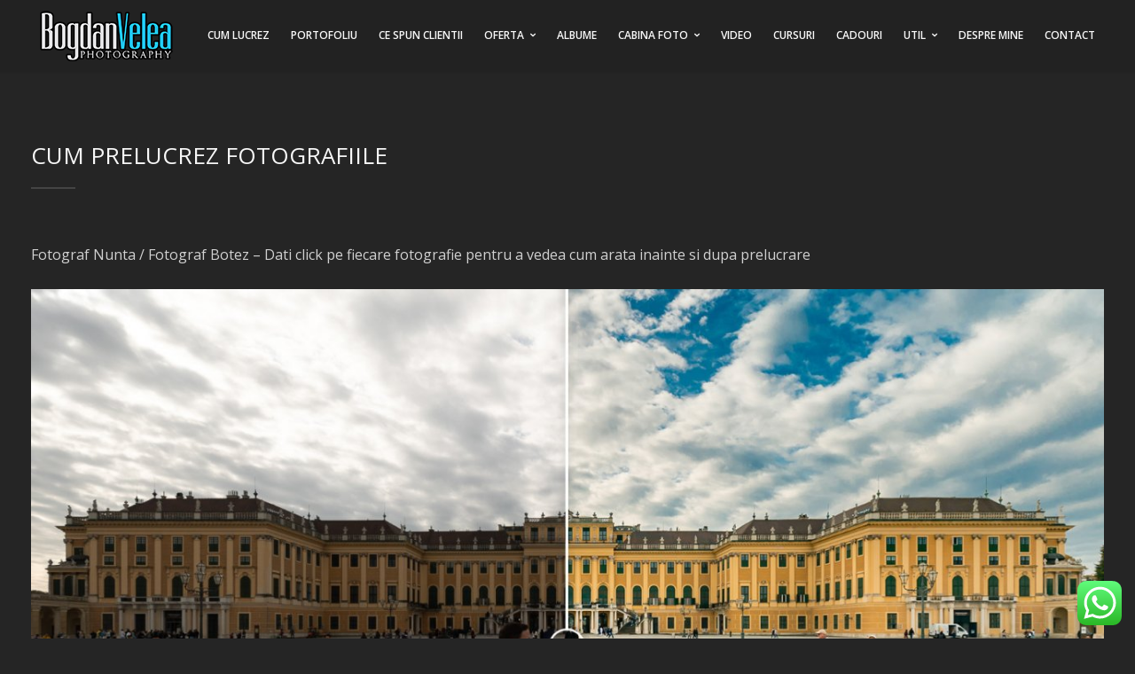

--- FILE ---
content_type: text/html; charset=UTF-8
request_url: https://bogdanvelea.ro/cum-prelucrez-fotografiile/
body_size: 14210
content:
<!DOCTYPE html>
<html dir="ltr" lang="en-US" prefix="og: https://ogp.me/ns#">

<!-- start head -->
<head>

	<!-- start meta -->	
	<meta charset="UTF-8">
	
	<!-- start meta -->	
			<meta name="viewport" content="width=device-width, initial-scale=1.0, maximum-scale=1.0, user-scalable=0" />
		
	<!-- start pingbacks -->
		
	<title>Cum prelucrez fotografiile | Fotograf nunta / botez</title>

		<!-- All in One SEO 4.9.3 - aioseo.com -->
	<meta name="description" content="Ca fotograf de nunta sau botez pun mare accent pe calitate. Aici poti vedea cum arata fotografiile inainte si dupa prelucrare" />
	<meta name="robots" content="max-image-preview:large" />
	<meta name="google-site-verification" content="google-site-verification=IzAQrixlmzqbHqrAKe2rcLnfOj7a_NjPZInQICjCw0Q" />
	<link rel="canonical" href="https://bogdanvelea.ro/cum-prelucrez-fotografiile/" />
	<meta name="generator" content="All in One SEO (AIOSEO) 4.9.3" />
		<meta property="og:locale" content="en_US" />
		<meta property="og:site_name" content="Bogdan Velea Photography | fotograf nunta / fotograf botez / fotograf majorat" />
		<meta property="og:type" content="article" />
		<meta property="og:title" content="Cum prelucrez fotografiile | Fotograf nunta / botez" />
		<meta property="og:description" content="Ca fotograf de nunta sau botez pun mare accent pe calitate. Aici poti vedea cum arata fotografiile inainte si dupa prelucrare" />
		<meta property="og:url" content="https://bogdanvelea.ro/cum-prelucrez-fotografiile/" />
		<meta property="og:image" content="https://bogdanvelea.ro/wp-content/uploads/2023/04/logo-bogdan-velea-fotograf-nunta-botez.jpg" />
		<meta property="og:image:secure_url" content="https://bogdanvelea.ro/wp-content/uploads/2023/04/logo-bogdan-velea-fotograf-nunta-botez.jpg" />
		<meta property="og:image:width" content="800" />
		<meta property="og:image:height" content="800" />
		<meta property="article:published_time" content="2023-09-08T02:17:14+00:00" />
		<meta property="article:modified_time" content="2023-11-24T04:57:45+00:00" />
		<meta property="article:publisher" content="https://www.facebook.com/bogdanveleaphotography" />
		<script type="application/ld+json" class="aioseo-schema">
			{"@context":"https:\/\/schema.org","@graph":[{"@type":"BreadcrumbList","@id":"https:\/\/bogdanvelea.ro\/cum-prelucrez-fotografiile\/#breadcrumblist","itemListElement":[{"@type":"ListItem","@id":"https:\/\/bogdanvelea.ro#listItem","position":1,"name":"Home","item":"https:\/\/bogdanvelea.ro","nextItem":{"@type":"ListItem","@id":"https:\/\/bogdanvelea.ro\/cum-prelucrez-fotografiile\/#listItem","name":"Cum prelucrez fotografiile"}},{"@type":"ListItem","@id":"https:\/\/bogdanvelea.ro\/cum-prelucrez-fotografiile\/#listItem","position":2,"name":"Cum prelucrez fotografiile","previousItem":{"@type":"ListItem","@id":"https:\/\/bogdanvelea.ro#listItem","name":"Home"}}]},{"@type":"Organization","@id":"https:\/\/bogdanvelea.ro\/#organization","name":"Fotograf Nunta Bucuresti - Bogdan Velea - Fotograf Botez","description":"fotograf nunta \/ fotograf botez \/ fotograf majorat","url":"https:\/\/bogdanvelea.ro\/","logo":{"@type":"ImageObject","url":"https:\/\/bogdanvelea.ro\/wp-content\/uploads\/2023\/04\/logo-bogdan-velea-fotograf-nunta-botez.jpg","@id":"https:\/\/bogdanvelea.ro\/cum-prelucrez-fotografiile\/#organizationLogo","width":800,"height":800},"image":{"@id":"https:\/\/bogdanvelea.ro\/cum-prelucrez-fotografiile\/#organizationLogo"},"sameAs":["https:\/\/www.facebook.com\/bogdanveleaphotography","https:\/\/twitter.com\/bogdanvelea","https:\/\/www.instagram.com\/bogdanvelea\/","https:\/\/www.tiktok.com\/@bogdanvelea.ro","https:\/\/www.youtube.com\/bogdanvelea","https:\/\/www.linkedin.com\/in\/bogdanvelea"]},{"@type":"WebPage","@id":"https:\/\/bogdanvelea.ro\/cum-prelucrez-fotografiile\/#webpage","url":"https:\/\/bogdanvelea.ro\/cum-prelucrez-fotografiile\/","name":"Cum prelucrez fotografiile | Fotograf nunta \/ botez","description":"Ca fotograf de nunta sau botez pun mare accent pe calitate. Aici poti vedea cum arata fotografiile inainte si dupa prelucrare","inLanguage":"en-US","isPartOf":{"@id":"https:\/\/bogdanvelea.ro\/#website"},"breadcrumb":{"@id":"https:\/\/bogdanvelea.ro\/cum-prelucrez-fotografiile\/#breadcrumblist"},"datePublished":"2023-09-08T02:17:14+00:00","dateModified":"2023-11-24T04:57:45+00:00"},{"@type":"WebSite","@id":"https:\/\/bogdanvelea.ro\/#website","url":"https:\/\/bogdanvelea.ro\/","name":"Fotograf Nunta Bucuresti - Bogdan Velea - Fotograf Botez","alternateName":"Bogdan Velea Photography","description":"fotograf nunta \/ fotograf botez \/ fotograf majorat","inLanguage":"en-US","publisher":{"@id":"https:\/\/bogdanvelea.ro\/#organization"}}]}
		</script>
		<!-- All in One SEO -->

<link rel='dns-prefetch' href='//fonts.googleapis.com' />
<link rel="alternate" type="application/rss+xml" title="Bogdan Velea Photography &raquo; Feed" href="https://bogdanvelea.ro/feed/" />
<link rel="alternate" title="oEmbed (JSON)" type="application/json+oembed" href="https://bogdanvelea.ro/wp-json/oembed/1.0/embed?url=https%3A%2F%2Fbogdanvelea.ro%2Fcum-prelucrez-fotografiile%2F" />
<link rel="alternate" title="oEmbed (XML)" type="text/xml+oembed" href="https://bogdanvelea.ro/wp-json/oembed/1.0/embed?url=https%3A%2F%2Fbogdanvelea.ro%2Fcum-prelucrez-fotografiile%2F&#038;format=xml" />
<style type="text/css">
.archive #nav-above,
					.archive #nav-below,
					.search #nav-above,
					.search #nav-below,
					.blog #nav-below, 
					.blog #nav-above, 
					.navigation.paging-navigation, 
					.navigation.pagination,
					.pagination.paging-pagination, 
					.pagination.pagination, 
					.pagination.loop-pagination, 
					.bicubic-nav-link, 
					#page-nav, 
					.camp-paging, 
					#reposter_nav-pages, 
					.unity-post-pagination, 
					.wordpost_content .nav_post_link { 
						display: none !important; 
					}
					.single-gallery .pagination.gllrpr_pagination {
						display: block !important; 
					}</style>
		
	<style id='wp-img-auto-sizes-contain-inline-css' type='text/css'>
img:is([sizes=auto i],[sizes^="auto," i]){contain-intrinsic-size:3000px 1500px}
/*# sourceURL=wp-img-auto-sizes-contain-inline-css */
</style>
<link rel='stylesheet' id='ht_ctc_main_css-css' href='https://bogdanvelea.ro/wp-content/plugins/click-to-chat-for-whatsapp/new/inc/assets/css/main.css?ver=4.35' type='text/css' media='all' />
<style id='wp-emoji-styles-inline-css' type='text/css'>

	img.wp-smiley, img.emoji {
		display: inline !important;
		border: none !important;
		box-shadow: none !important;
		height: 1em !important;
		width: 1em !important;
		margin: 0 0.07em !important;
		vertical-align: -0.1em !important;
		background: none !important;
		padding: 0 !important;
	}
/*# sourceURL=wp-emoji-styles-inline-css */
</style>
<style id='wp-block-library-inline-css' type='text/css'>
:root{--wp-block-synced-color:#7a00df;--wp-block-synced-color--rgb:122,0,223;--wp-bound-block-color:var(--wp-block-synced-color);--wp-editor-canvas-background:#ddd;--wp-admin-theme-color:#007cba;--wp-admin-theme-color--rgb:0,124,186;--wp-admin-theme-color-darker-10:#006ba1;--wp-admin-theme-color-darker-10--rgb:0,107,160.5;--wp-admin-theme-color-darker-20:#005a87;--wp-admin-theme-color-darker-20--rgb:0,90,135;--wp-admin-border-width-focus:2px}@media (min-resolution:192dpi){:root{--wp-admin-border-width-focus:1.5px}}.wp-element-button{cursor:pointer}:root .has-very-light-gray-background-color{background-color:#eee}:root .has-very-dark-gray-background-color{background-color:#313131}:root .has-very-light-gray-color{color:#eee}:root .has-very-dark-gray-color{color:#313131}:root .has-vivid-green-cyan-to-vivid-cyan-blue-gradient-background{background:linear-gradient(135deg,#00d084,#0693e3)}:root .has-purple-crush-gradient-background{background:linear-gradient(135deg,#34e2e4,#4721fb 50%,#ab1dfe)}:root .has-hazy-dawn-gradient-background{background:linear-gradient(135deg,#faaca8,#dad0ec)}:root .has-subdued-olive-gradient-background{background:linear-gradient(135deg,#fafae1,#67a671)}:root .has-atomic-cream-gradient-background{background:linear-gradient(135deg,#fdd79a,#004a59)}:root .has-nightshade-gradient-background{background:linear-gradient(135deg,#330968,#31cdcf)}:root .has-midnight-gradient-background{background:linear-gradient(135deg,#020381,#2874fc)}:root{--wp--preset--font-size--normal:16px;--wp--preset--font-size--huge:42px}.has-regular-font-size{font-size:1em}.has-larger-font-size{font-size:2.625em}.has-normal-font-size{font-size:var(--wp--preset--font-size--normal)}.has-huge-font-size{font-size:var(--wp--preset--font-size--huge)}.has-text-align-center{text-align:center}.has-text-align-left{text-align:left}.has-text-align-right{text-align:right}.has-fit-text{white-space:nowrap!important}#end-resizable-editor-section{display:none}.aligncenter{clear:both}.items-justified-left{justify-content:flex-start}.items-justified-center{justify-content:center}.items-justified-right{justify-content:flex-end}.items-justified-space-between{justify-content:space-between}.screen-reader-text{border:0;clip-path:inset(50%);height:1px;margin:-1px;overflow:hidden;padding:0;position:absolute;width:1px;word-wrap:normal!important}.screen-reader-text:focus{background-color:#ddd;clip-path:none;color:#444;display:block;font-size:1em;height:auto;left:5px;line-height:normal;padding:15px 23px 14px;text-decoration:none;top:5px;width:auto;z-index:100000}html :where(.has-border-color){border-style:solid}html :where([style*=border-top-color]){border-top-style:solid}html :where([style*=border-right-color]){border-right-style:solid}html :where([style*=border-bottom-color]){border-bottom-style:solid}html :where([style*=border-left-color]){border-left-style:solid}html :where([style*=border-width]){border-style:solid}html :where([style*=border-top-width]){border-top-style:solid}html :where([style*=border-right-width]){border-right-style:solid}html :where([style*=border-bottom-width]){border-bottom-style:solid}html :where([style*=border-left-width]){border-left-style:solid}html :where(img[class*=wp-image-]){height:auto;max-width:100%}:where(figure){margin:0 0 1em}html :where(.is-position-sticky){--wp-admin--admin-bar--position-offset:var(--wp-admin--admin-bar--height,0px)}@media screen and (max-width:600px){html :where(.is-position-sticky){--wp-admin--admin-bar--position-offset:0px}}

/*# sourceURL=wp-block-library-inline-css */
</style><style id='global-styles-inline-css' type='text/css'>
:root{--wp--preset--aspect-ratio--square: 1;--wp--preset--aspect-ratio--4-3: 4/3;--wp--preset--aspect-ratio--3-4: 3/4;--wp--preset--aspect-ratio--3-2: 3/2;--wp--preset--aspect-ratio--2-3: 2/3;--wp--preset--aspect-ratio--16-9: 16/9;--wp--preset--aspect-ratio--9-16: 9/16;--wp--preset--color--black: #000000;--wp--preset--color--cyan-bluish-gray: #abb8c3;--wp--preset--color--white: #ffffff;--wp--preset--color--pale-pink: #f78da7;--wp--preset--color--vivid-red: #cf2e2e;--wp--preset--color--luminous-vivid-orange: #ff6900;--wp--preset--color--luminous-vivid-amber: #fcb900;--wp--preset--color--light-green-cyan: #7bdcb5;--wp--preset--color--vivid-green-cyan: #00d084;--wp--preset--color--pale-cyan-blue: #8ed1fc;--wp--preset--color--vivid-cyan-blue: #0693e3;--wp--preset--color--vivid-purple: #9b51e0;--wp--preset--gradient--vivid-cyan-blue-to-vivid-purple: linear-gradient(135deg,rgb(6,147,227) 0%,rgb(155,81,224) 100%);--wp--preset--gradient--light-green-cyan-to-vivid-green-cyan: linear-gradient(135deg,rgb(122,220,180) 0%,rgb(0,208,130) 100%);--wp--preset--gradient--luminous-vivid-amber-to-luminous-vivid-orange: linear-gradient(135deg,rgb(252,185,0) 0%,rgb(255,105,0) 100%);--wp--preset--gradient--luminous-vivid-orange-to-vivid-red: linear-gradient(135deg,rgb(255,105,0) 0%,rgb(207,46,46) 100%);--wp--preset--gradient--very-light-gray-to-cyan-bluish-gray: linear-gradient(135deg,rgb(238,238,238) 0%,rgb(169,184,195) 100%);--wp--preset--gradient--cool-to-warm-spectrum: linear-gradient(135deg,rgb(74,234,220) 0%,rgb(151,120,209) 20%,rgb(207,42,186) 40%,rgb(238,44,130) 60%,rgb(251,105,98) 80%,rgb(254,248,76) 100%);--wp--preset--gradient--blush-light-purple: linear-gradient(135deg,rgb(255,206,236) 0%,rgb(152,150,240) 100%);--wp--preset--gradient--blush-bordeaux: linear-gradient(135deg,rgb(254,205,165) 0%,rgb(254,45,45) 50%,rgb(107,0,62) 100%);--wp--preset--gradient--luminous-dusk: linear-gradient(135deg,rgb(255,203,112) 0%,rgb(199,81,192) 50%,rgb(65,88,208) 100%);--wp--preset--gradient--pale-ocean: linear-gradient(135deg,rgb(255,245,203) 0%,rgb(182,227,212) 50%,rgb(51,167,181) 100%);--wp--preset--gradient--electric-grass: linear-gradient(135deg,rgb(202,248,128) 0%,rgb(113,206,126) 100%);--wp--preset--gradient--midnight: linear-gradient(135deg,rgb(2,3,129) 0%,rgb(40,116,252) 100%);--wp--preset--font-size--small: 13px;--wp--preset--font-size--medium: 20px;--wp--preset--font-size--large: 36px;--wp--preset--font-size--x-large: 42px;--wp--preset--spacing--20: 0.44rem;--wp--preset--spacing--30: 0.67rem;--wp--preset--spacing--40: 1rem;--wp--preset--spacing--50: 1.5rem;--wp--preset--spacing--60: 2.25rem;--wp--preset--spacing--70: 3.38rem;--wp--preset--spacing--80: 5.06rem;--wp--preset--shadow--natural: 6px 6px 9px rgba(0, 0, 0, 0.2);--wp--preset--shadow--deep: 12px 12px 50px rgba(0, 0, 0, 0.4);--wp--preset--shadow--sharp: 6px 6px 0px rgba(0, 0, 0, 0.2);--wp--preset--shadow--outlined: 6px 6px 0px -3px rgb(255, 255, 255), 6px 6px rgb(0, 0, 0);--wp--preset--shadow--crisp: 6px 6px 0px rgb(0, 0, 0);}:where(.is-layout-flex){gap: 0.5em;}:where(.is-layout-grid){gap: 0.5em;}body .is-layout-flex{display: flex;}.is-layout-flex{flex-wrap: wrap;align-items: center;}.is-layout-flex > :is(*, div){margin: 0;}body .is-layout-grid{display: grid;}.is-layout-grid > :is(*, div){margin: 0;}:where(.wp-block-columns.is-layout-flex){gap: 2em;}:where(.wp-block-columns.is-layout-grid){gap: 2em;}:where(.wp-block-post-template.is-layout-flex){gap: 1.25em;}:where(.wp-block-post-template.is-layout-grid){gap: 1.25em;}.has-black-color{color: var(--wp--preset--color--black) !important;}.has-cyan-bluish-gray-color{color: var(--wp--preset--color--cyan-bluish-gray) !important;}.has-white-color{color: var(--wp--preset--color--white) !important;}.has-pale-pink-color{color: var(--wp--preset--color--pale-pink) !important;}.has-vivid-red-color{color: var(--wp--preset--color--vivid-red) !important;}.has-luminous-vivid-orange-color{color: var(--wp--preset--color--luminous-vivid-orange) !important;}.has-luminous-vivid-amber-color{color: var(--wp--preset--color--luminous-vivid-amber) !important;}.has-light-green-cyan-color{color: var(--wp--preset--color--light-green-cyan) !important;}.has-vivid-green-cyan-color{color: var(--wp--preset--color--vivid-green-cyan) !important;}.has-pale-cyan-blue-color{color: var(--wp--preset--color--pale-cyan-blue) !important;}.has-vivid-cyan-blue-color{color: var(--wp--preset--color--vivid-cyan-blue) !important;}.has-vivid-purple-color{color: var(--wp--preset--color--vivid-purple) !important;}.has-black-background-color{background-color: var(--wp--preset--color--black) !important;}.has-cyan-bluish-gray-background-color{background-color: var(--wp--preset--color--cyan-bluish-gray) !important;}.has-white-background-color{background-color: var(--wp--preset--color--white) !important;}.has-pale-pink-background-color{background-color: var(--wp--preset--color--pale-pink) !important;}.has-vivid-red-background-color{background-color: var(--wp--preset--color--vivid-red) !important;}.has-luminous-vivid-orange-background-color{background-color: var(--wp--preset--color--luminous-vivid-orange) !important;}.has-luminous-vivid-amber-background-color{background-color: var(--wp--preset--color--luminous-vivid-amber) !important;}.has-light-green-cyan-background-color{background-color: var(--wp--preset--color--light-green-cyan) !important;}.has-vivid-green-cyan-background-color{background-color: var(--wp--preset--color--vivid-green-cyan) !important;}.has-pale-cyan-blue-background-color{background-color: var(--wp--preset--color--pale-cyan-blue) !important;}.has-vivid-cyan-blue-background-color{background-color: var(--wp--preset--color--vivid-cyan-blue) !important;}.has-vivid-purple-background-color{background-color: var(--wp--preset--color--vivid-purple) !important;}.has-black-border-color{border-color: var(--wp--preset--color--black) !important;}.has-cyan-bluish-gray-border-color{border-color: var(--wp--preset--color--cyan-bluish-gray) !important;}.has-white-border-color{border-color: var(--wp--preset--color--white) !important;}.has-pale-pink-border-color{border-color: var(--wp--preset--color--pale-pink) !important;}.has-vivid-red-border-color{border-color: var(--wp--preset--color--vivid-red) !important;}.has-luminous-vivid-orange-border-color{border-color: var(--wp--preset--color--luminous-vivid-orange) !important;}.has-luminous-vivid-amber-border-color{border-color: var(--wp--preset--color--luminous-vivid-amber) !important;}.has-light-green-cyan-border-color{border-color: var(--wp--preset--color--light-green-cyan) !important;}.has-vivid-green-cyan-border-color{border-color: var(--wp--preset--color--vivid-green-cyan) !important;}.has-pale-cyan-blue-border-color{border-color: var(--wp--preset--color--pale-cyan-blue) !important;}.has-vivid-cyan-blue-border-color{border-color: var(--wp--preset--color--vivid-cyan-blue) !important;}.has-vivid-purple-border-color{border-color: var(--wp--preset--color--vivid-purple) !important;}.has-vivid-cyan-blue-to-vivid-purple-gradient-background{background: var(--wp--preset--gradient--vivid-cyan-blue-to-vivid-purple) !important;}.has-light-green-cyan-to-vivid-green-cyan-gradient-background{background: var(--wp--preset--gradient--light-green-cyan-to-vivid-green-cyan) !important;}.has-luminous-vivid-amber-to-luminous-vivid-orange-gradient-background{background: var(--wp--preset--gradient--luminous-vivid-amber-to-luminous-vivid-orange) !important;}.has-luminous-vivid-orange-to-vivid-red-gradient-background{background: var(--wp--preset--gradient--luminous-vivid-orange-to-vivid-red) !important;}.has-very-light-gray-to-cyan-bluish-gray-gradient-background{background: var(--wp--preset--gradient--very-light-gray-to-cyan-bluish-gray) !important;}.has-cool-to-warm-spectrum-gradient-background{background: var(--wp--preset--gradient--cool-to-warm-spectrum) !important;}.has-blush-light-purple-gradient-background{background: var(--wp--preset--gradient--blush-light-purple) !important;}.has-blush-bordeaux-gradient-background{background: var(--wp--preset--gradient--blush-bordeaux) !important;}.has-luminous-dusk-gradient-background{background: var(--wp--preset--gradient--luminous-dusk) !important;}.has-pale-ocean-gradient-background{background: var(--wp--preset--gradient--pale-ocean) !important;}.has-electric-grass-gradient-background{background: var(--wp--preset--gradient--electric-grass) !important;}.has-midnight-gradient-background{background: var(--wp--preset--gradient--midnight) !important;}.has-small-font-size{font-size: var(--wp--preset--font-size--small) !important;}.has-medium-font-size{font-size: var(--wp--preset--font-size--medium) !important;}.has-large-font-size{font-size: var(--wp--preset--font-size--large) !important;}.has-x-large-font-size{font-size: var(--wp--preset--font-size--x-large) !important;}
/*# sourceURL=global-styles-inline-css */
</style>

<style id='classic-theme-styles-inline-css' type='text/css'>
/*! This file is auto-generated */
.wp-block-button__link{color:#fff;background-color:#32373c;border-radius:9999px;box-shadow:none;text-decoration:none;padding:calc(.667em + 2px) calc(1.333em + 2px);font-size:1.125em}.wp-block-file__button{background:#32373c;color:#fff;text-decoration:none}
/*# sourceURL=/wp-includes/css/classic-themes.min.css */
</style>
<link rel='stylesheet' id='kktfwp-gfonts-css' href='https://fonts.googleapis.com/css?family=Montserrat%3A100%2C200%2C300%2C400%2C500%2C600%2C700%7COpen+Sans%3A100%2C200%2C300%2C400%2C500%2C600%2C700&#038;ver=4.3.3#038;subset=latin%2Clatin-ext' type='text/css' media='all' />
<link rel='stylesheet' id='kktfwp-icons-css' href='https://bogdanvelea.ro/wp-content/themes/toppic/css/fontello.css?ver=4.3.3' type='text/css' media='all' />
<link rel='stylesheet' id='kktfwp-reset-css' href='https://bogdanvelea.ro/wp-content/themes/toppic/css/reset.css?ver=4.3.3' type='text/css' media='all' />
<link rel='stylesheet' id='kktfwp-default-css' href='https://bogdanvelea.ro/wp-content/themes/toppic/css/default.css?ver=4.3.3' type='text/css' media='all' />
<link rel='stylesheet' id='kktfwp-style-css' href='https://bogdanvelea.ro/wp-content/themes/toppic/style.css?ver=4.3.3' type='text/css' media='all' />
<style id='kktfwp-style-inline-css' type='text/css'>
.menu-wrapper, .main-nav .sub-menu, .kk_menu_classic .menu-wrapper, .kk_menu_classic .main-nav .sub-menu, .dark-skin.kk_menu_classic .menu-wrapper, .dark-skin.kk_menu_classic .main-nav .sub-menu, .kk_menu_default_hidden .menu-helper, .kk_menu_left_boxed .menu-wrapper, .kk_menu_left_boxed .main-nav .sub-menu, .kk_menu_left_boxed.kk-grid-active .menu-wrapper, .kk_menu_left_boxed.kk-grid-active .main-nav .sub-menu { background-color: ; }.blog-title a:hover, .blog-meta a:hover, .format-standard .blog-thumb a:hover, .format-image .blog-thumb a:hover, .flickr_badge_image a:hover, .portfolio-thumb a:hover, .widget-img a:hover, .sub-footer a:hover, a:hover, .page.dark-skin .inner-content a:hover, .current-menu-item, .blog-entry a:not(.wp-block-button__link):not(.wp-block-file__button):not(.post-page-numbers):not(.more-link),	.post-entry a:not(.wp-block-button__link):not(.wp-block-file__button):not(.post-page-numbers):not(.more-link), .home-teaser a, .social li a:hover, .kk-content-fullwidth .kk-parallax-wrapper .blog-meta a:hover { color:#1fbfed; }.main-nav .sub-menu li a:hover, .kk_menu_default .main-nav .current-menu-parent .current-menu-item  > a, .kk_menu_default .main-nav .menu-item-has-children .current-menu-parent > a, .kk_menu_default_hidden .main-nav .current-menu-parent .current-menu-item  > a, .kk_menu_default_hidden .main-nav .menu-item-has-children .current-menu-parent > a, .kk_menu_left_boxed .main-nav .current-menu-parent .current-menu-item  > a, .kk_menu_left_boxed .main-nav .menu-item-has-children .current-menu-parent > a, ul#thumb-list li:hover, ul#thumb-list li.current-thumb, .pagination .current, input[type="reset"]:hover, .blog-entry .moretag:hover, .bg-slider-ctrl span:hover, .woocommerce .container table.shop_table th, .woocommerce-page .container table.shop_table th, .post.sticky .sticky-post, .over-more, .over-more-title { color:#1fbfed; }.main-nav .sub-menu li a:hover, .kk_menu_default .main-nav .current-menu-parent .current-menu-item  > a, .kk_menu_default .main-nav .menu-item-has-children .current-menu-parent > a, .kk_menu_default_hidden .main-nav .current-menu-parent .current-menu-item  > a, .kk_menu_default_hidden .main-nav .menu-item-has-children .current-menu-parent > a, .kk_menu_left_boxed .main-nav .current-menu-parent .current-menu-item  > a, .kk_menu_left_boxed .main-nav .menu-item-has-children .current-menu-parent > a, ul#thumb-list li:hover, ul#thumb-list li.current-thumb, .pagination .current, input[type="reset"]:hover, .blog-entry .moretag:hover, .bg-slider-ctrl span:hover, .woocommerce .container table.shop_table th, .woocommerce-page .container table.shop_table th, .post.sticky .sticky-post, .single .post-tags a:hover, .tipsy-inner, .kk-loader, #filter-trigger, #filter ul, .over-more, .over-more-title { background-color:#1fbfed; }.woocommerce #content input.button:hover, .woocommerce #respond input#submit:hover, .woocommerce a.button:hover, .woocommerce button .button:hover, .woocommerce input.button:hover, .woocommerce-page #content input.button:hover, .woocommerce-page #respond input#submit:hover, .woocommerce-page a.button:hover, .woocommerce-page button.button:hover, .woocommerce-page input.button:hover, .woocommerce ul.products li.product a.added_to_cart:hover, .woocommerce-page ul.products li.product a.added_to_cart:hover, .woocommerce #respond input#submit.alt:hover, .woocommerce a.button.alt:hover, .woocommerce button.button.alt:hover, .woocommerce input.button.alt:hover, .pagination .current, .page-links .current, .pagination a:hover, .page-links a:hover, .blog-entry .more-link:hover, .single .post-tags a:hover, .moretag:hover, .main-nav ul li a:hover, .main-nav .current-menu-parent > a, blockquote, .wp-block-quote.is-large, .wp-block-quote.is-style-large, .linkto:hover .gallery-title, .linkto:hover .portfolio-title, input.submit:hover, input[type="submit"]:hover, .kk_vc .wpb_accordion .wpb_accordion_wrapper .wpb_accordion_header.ui-state-active a, .kk_vc .vc_tta.vc_general .vc_tta-panel.vc_active a, .more-link:hover, .kk-preloader:before { border-color:#1fbfed; }.kk-content-fullwidth.kk-parallax-title.kk-parallax-title-fullheight .kk-parallax-wrapper .is-loading.kk-down:after { border-top-color:#1fbfed; }
/*# sourceURL=kktfwp-style-inline-css */
</style>
<link rel='stylesheet' id='royalslider-css' href='https://bogdanvelea.ro/wp-content/themes/toppic/css/royalslider.css?ver=4.3.3' type='text/css' media='all' />
<link rel='stylesheet' id='royalslider-skin-css' href='https://bogdanvelea.ro/wp-content/themes/toppic/css/rs-default.css?ver=4.3.3' type='text/css' media='all' />
<link rel='stylesheet' id='kktfwp-lightbox-css' href='https://bogdanvelea.ro/wp-content/themes/toppic/css/lightbox.css?ver=4.3.3' type='text/css' media='all' />
<link rel='stylesheet' id='kktfwp-woocommerce-css' href='https://bogdanvelea.ro/wp-content/themes/toppic/css/woocommerce.css?ver=4.3.3' type='text/css' media='all' />
<link rel='stylesheet' id='kktfwp-responsive-css' href='https://bogdanvelea.ro/wp-content/themes/toppic/css/responsive.css?ver=4.3.3' type='text/css' media='all' />
<link rel='stylesheet' id='wp-paginate-css' href='https://bogdanvelea.ro/wp-content/plugins/wp-paginate/css/wp-paginate.css?ver=2.2.4' type='text/css' media='screen' />
<link rel='stylesheet' id='wpp-custom-style-css' href='https://bogdanvelea.ro/wp-content/uploads/wpp-custom-code/wpp-custom-code.css?ver=6.9' type='text/css' media='all' />
<script type="text/javascript" src="https://bogdanvelea.ro/wp-includes/js/jquery/jquery.min.js?ver=3.7.1" id="jquery-core-js"></script>
<script type="text/javascript" src="https://bogdanvelea.ro/wp-includes/js/jquery/jquery-migrate.min.js?ver=3.4.1" id="jquery-migrate-js"></script>
<link rel="https://api.w.org/" href="https://bogdanvelea.ro/wp-json/" /><link rel="alternate" title="JSON" type="application/json" href="https://bogdanvelea.ro/wp-json/wp/v2/pages/23888" /><link rel="EditURI" type="application/rsd+xml" title="RSD" href="https://bogdanvelea.ro/xmlrpc.php?rsd" />
<meta name="generator" content="WordPress 6.9" />
<link rel='shortlink' href='https://bogdanvelea.ro/?p=23888' />

		<!-- GA Google Analytics @ https://m0n.co/ga -->
		<script>
			(function(i,s,o,g,r,a,m){i['GoogleAnalyticsObject']=r;i[r]=i[r]||function(){
			(i[r].q=i[r].q||[]).push(arguments)},i[r].l=1*new Date();a=s.createElement(o),
			m=s.getElementsByTagName(o)[0];a.async=1;a.src=g;m.parentNode.insertBefore(a,m)
			})(window,document,'script','https://www.google-analytics.com/analytics.js','ga');
			ga('create', 'UA-33017678-1', 'auto');
			ga('send', 'pageview');
		</script>

	<meta name="facebook-domain-verification" content="6lnex1zbhx6f7ejfkuc47qpf06lkx9" />

<!-- Meta Pixel Code -->
<script>
!function(f,b,e,v,n,t,s)
{if(f.fbq)return;n=f.fbq=function(){n.callMethod?
n.callMethod.apply(n,arguments):n.queue.push(arguments)};
if(!f._fbq)f._fbq=n;n.push=n;n.loaded=!0;n.version='2.0';
n.queue=[];t=b.createElement(e);t.async=!0;
t.src=v;s=b.getElementsByTagName(e)[0];
s.parentNode.insertBefore(t,s)}(window, document,'script',
'https://connect.facebook.net/en_US/fbevents.js');
fbq('init', '1104831752910467');
fbq('track', 'PageView');
</script>
<noscript><img height="1" width="1" style="display:none"
src="https://www.facebook.com/tr?id=1104831752910467&ev=PageView&noscript=1"
/></noscript>
<!-- End Meta Pixel Code -->
<meta name="theme-color" content="#252525">
<!-- Meta Pixel Code -->
<script type='text/javascript'>
!function(f,b,e,v,n,t,s){if(f.fbq)return;n=f.fbq=function(){n.callMethod?
n.callMethod.apply(n,arguments):n.queue.push(arguments)};if(!f._fbq)f._fbq=n;
n.push=n;n.loaded=!0;n.version='2.0';n.queue=[];t=b.createElement(e);t.async=!0;
t.src=v;s=b.getElementsByTagName(e)[0];s.parentNode.insertBefore(t,s)}(window,
document,'script','https://connect.facebook.net/en_US/fbevents.js');
</script>
<!-- End Meta Pixel Code -->
<script type='text/javascript'>var url = window.location.origin + '?ob=open-bridge';
            fbq('set', 'openbridge', '458975716229644', url);
fbq('init', '458975716229644', {}, {
    "agent": "wordpress-6.9-4.1.5"
})</script><script type='text/javascript'>
    fbq('track', 'PageView', []);
  </script>		<style type="text/css" id="wp-custom-css">
			.blog-entry .more-link,
.blog-meta,
.post-content .blog-date {
   display: none;
}

.page-title h1 {
    font-size: 26px !important;
}

.single .post-title h1 {
    font-size: 26px !important;
}

.page .post-title h1 {
    font-size: 26px !important;
}		</style>
			
	
</head>
<!-- end head -->

<!-- start body -->
<body class="wp-singular page-template-default page page-id-23888 wp-embed-responsive wp-theme-toppic kk_vc kk-content-fullwidth kk_menu_classic dark-skin" >

	
<!-- Meta Pixel Code -->
<noscript>
<img height="1" width="1" style="display:none" alt="fbpx"
src="https://www.facebook.com/tr?id=458975716229644&ev=PageView&noscript=1" />
</noscript>
<!-- End Meta Pixel Code -->

			<div class="kk-bg kk-bg-in"></div>
		<div class="kk-preloader kk-loader-play"></div>
		
	
	<!-- start header -->		
	<header id="menu-wrapper" class="menu-wrapper">
	<div class="kk-menu-container">
		<!-- start mobile menu -->
		<div class="main-mobile-menu">
			<div class="mobile-wrapper">
				<ul id="menu-meniu-principal" class="kktfwp-mtree"><li id="menu-item-23890" class="menu-item menu-item-type-post_type menu-item-object-page current-menu-item page_item page-item-23888 current_page_item menu-item-23890"><a href="https://bogdanvelea.ro/cum-prelucrez-fotografiile/" aria-current="page">Cum lucrez</a></li>
<li id="menu-item-1556" class="menu-item menu-item-type-taxonomy menu-item-object-category menu-item-1556"><a href="https://bogdanvelea.ro/portofoliu/">Portofoliu</a></li>
<li id="menu-item-27208" class="menu-item menu-item-type-post_type menu-item-object-page menu-item-27208"><a href="https://bogdanvelea.ro/recenzii-fotograf-nunta-recomandari-fotograf-botez/">Ce spun clientii</a></li>
<li id="menu-item-23577" class="menu-item menu-item-type-custom menu-item-object-custom menu-item-has-children menu-item-23577"><a href="#">Oferta</a>
<ul class="sub-menu">
	<li id="menu-item-27325" class="menu-item menu-item-type-post_type menu-item-object-page menu-item-27325"><a href="https://bogdanvelea.ro/oferta-fotograf-cununie-civila/">Oferta FOTO Cununie Civila</a></li>
	<li id="menu-item-23579" class="menu-item menu-item-type-post_type menu-item-object-page menu-item-23579"><a href="https://bogdanvelea.ro/oferta-fotograf-nunta/">Oferta FOTO Nunta</a></li>
	<li id="menu-item-23578" class="menu-item menu-item-type-post_type menu-item-object-page menu-item-23578"><a href="https://bogdanvelea.ro/oferta-fotograf-botez/">Oferta FOTO Botez</a></li>
	<li id="menu-item-27352" class="menu-item menu-item-type-post_type menu-item-object-page menu-item-27352"><a href="https://bogdanvelea.ro/oferta-fotograf-majorat/">Oferta FOTO Majorat</a></li>
	<li id="menu-item-26092" class="menu-item menu-item-type-post_type menu-item-object-page menu-item-26092"><a href="https://bogdanvelea.ro/oferta-cabina-foto-photo-booth-de-inchiriat/">Oferta Cabina Foto</a></li>
	<li id="menu-item-28119" class="menu-item menu-item-type-post_type menu-item-object-page menu-item-28119"><a href="https://bogdanvelea.ro/fotografie-imobiliara/">Fotografie Imobiliara</a></li>
</ul>
</li>
<li id="menu-item-2542" class="menu-item menu-item-type-custom menu-item-object-custom menu-item-2542"><a href="https://bogdanvelea.ro/albume-foto-personalizate-modele-photobook/">Albume</a></li>
<li id="menu-item-26097" class="menu-item menu-item-type-post_type menu-item-object-page menu-item-has-children menu-item-26097"><a href="https://bogdanvelea.ro/cabina-foto/">Cabina Foto</a>
<ul class="sub-menu">
	<li id="menu-item-26098" class="menu-item menu-item-type-post_type menu-item-object-page menu-item-26098"><a href="https://bogdanvelea.ro/oferta-cabina-foto-photo-booth-de-inchiriat/">Oferta Cabina Foto</a></li>
	<li id="menu-item-26099" class="menu-item menu-item-type-post_type menu-item-object-page menu-item-26099"><a href="https://bogdanvelea.ro/galerie-online-evenimente-cabina-foto/">Galerie Online</a></li>
</ul>
</li>
<li id="menu-item-23445" class="menu-item menu-item-type-post_type menu-item-object-page menu-item-23445"><a href="https://bogdanvelea.ro/servicii-video/">Video</a></li>
<li id="menu-item-23446" class="menu-item menu-item-type-post_type menu-item-object-page menu-item-23446"><a href="https://bogdanvelea.ro/cursuri-de-fotografie/">Cursuri</a></li>
<li id="menu-item-23491" class="menu-item menu-item-type-post_type menu-item-object-page menu-item-23491"><a href="https://bogdanvelea.ro/cadouri-personalizate-voucher-foto/">Cadouri</a></li>
<li id="menu-item-25293" class="menu-item menu-item-type-custom menu-item-object-custom menu-item-has-children menu-item-25293"><a href="#">Util</a>
<ul class="sub-menu">
	<li id="menu-item-25294" class="menu-item menu-item-type-post_type menu-item-object-page menu-item-25294"><a href="https://bogdanvelea.ro/cand-nu-se-fac-nunti/">Cand nu se fac nunti</a></li>
</ul>
</li>
<li id="menu-item-15" class="menu-item menu-item-type-post_type menu-item-object-page menu-item-15"><a href="https://bogdanvelea.ro/despre-mine/">Despre mine</a></li>
<li id="menu-item-23486" class="menu-item menu-item-type-post_type menu-item-object-page menu-item-23486"><a href="https://bogdanvelea.ro/contact/">Contact</a></li>
</ul>	
			
			</div>
		</div>
		<!-- end mobile menu -->

	<!-- start logo -->
	<div class="logo">
		<a href="https://bogdanvelea.ro/" id="logo--img" class="custom-logo-link" rel="home"><img class="logo-light" src="https://bogdanvelea.ro/wp-content/uploads/2024/02/fotograf-profesionist-nunta-150px.png" width="150" height="57" alt="TopPic"><img class="logo-light2x" src="https://bogdanvelea.ro/wp-content/uploads/2024/02/fotograf-profesionist-nunta-150px.png" width="150" height="57" alt="TopPic"><img class="logo-dark" src="https://bogdanvelea.ro/wp-content/uploads/2024/02/fotograf-profesionist-nunta-150px.png" width="150" height="57" alt="TopPic"><img class="logo-dark2x" src="https://bogdanvelea.ro/wp-content/uploads/2024/02/fotograf-profesionist-nunta-150px.png" width="150" height="57" alt="TopPic"></a>	</div>
	<!-- end logo -->	
		
	<!-- start mobile menu trigger -->
	<div id="on-mobile" class="kktfwp-mobile-burger">
		<span class="kktfwp-ham ham-left"></span>
		<span class="kktfwp-ham ham-right"></span>
	</div>	
	<!-- end mobile menu trigger -->
			
		<div class="menu-icons">
			<!-- start navigation -->
			<nav class="main-nav">
				<ul id="menu-meniu-principal-1" class="menu"><li class="menu-item menu-item-type-post_type menu-item-object-page current-menu-item page_item page-item-23888 current_page_item menu-item-23890"><a href="https://bogdanvelea.ro/cum-prelucrez-fotografiile/" aria-current="page">Cum lucrez</a></li>
<li class="menu-item menu-item-type-taxonomy menu-item-object-category menu-item-1556"><a href="https://bogdanvelea.ro/portofoliu/">Portofoliu</a></li>
<li class="menu-item menu-item-type-post_type menu-item-object-page menu-item-27208"><a href="https://bogdanvelea.ro/recenzii-fotograf-nunta-recomandari-fotograf-botez/">Ce spun clientii</a></li>
<li class="menu-item menu-item-type-custom menu-item-object-custom menu-item-has-children menu-item-23577"><a href="#">Oferta</a>
<ul class="sub-menu">
	<li class="menu-item menu-item-type-post_type menu-item-object-page menu-item-27325"><a href="https://bogdanvelea.ro/oferta-fotograf-cununie-civila/">Oferta FOTO Cununie Civila</a></li>
	<li class="menu-item menu-item-type-post_type menu-item-object-page menu-item-23579"><a href="https://bogdanvelea.ro/oferta-fotograf-nunta/">Oferta FOTO Nunta</a></li>
	<li class="menu-item menu-item-type-post_type menu-item-object-page menu-item-23578"><a href="https://bogdanvelea.ro/oferta-fotograf-botez/">Oferta FOTO Botez</a></li>
	<li class="menu-item menu-item-type-post_type menu-item-object-page menu-item-27352"><a href="https://bogdanvelea.ro/oferta-fotograf-majorat/">Oferta FOTO Majorat</a></li>
	<li class="menu-item menu-item-type-post_type menu-item-object-page menu-item-26092"><a href="https://bogdanvelea.ro/oferta-cabina-foto-photo-booth-de-inchiriat/">Oferta Cabina Foto</a></li>
	<li class="menu-item menu-item-type-post_type menu-item-object-page menu-item-28119"><a href="https://bogdanvelea.ro/fotografie-imobiliara/">Fotografie Imobiliara</a></li>
</ul>
</li>
<li class="menu-item menu-item-type-custom menu-item-object-custom menu-item-2542"><a href="https://bogdanvelea.ro/albume-foto-personalizate-modele-photobook/">Albume</a></li>
<li class="menu-item menu-item-type-post_type menu-item-object-page menu-item-has-children menu-item-26097"><a href="https://bogdanvelea.ro/cabina-foto/">Cabina Foto</a>
<ul class="sub-menu">
	<li class="menu-item menu-item-type-post_type menu-item-object-page menu-item-26098"><a href="https://bogdanvelea.ro/oferta-cabina-foto-photo-booth-de-inchiriat/">Oferta Cabina Foto</a></li>
	<li class="menu-item menu-item-type-post_type menu-item-object-page menu-item-26099"><a href="https://bogdanvelea.ro/galerie-online-evenimente-cabina-foto/">Galerie Online</a></li>
</ul>
</li>
<li class="menu-item menu-item-type-post_type menu-item-object-page menu-item-23445"><a href="https://bogdanvelea.ro/servicii-video/">Video</a></li>
<li class="menu-item menu-item-type-post_type menu-item-object-page menu-item-23446"><a href="https://bogdanvelea.ro/cursuri-de-fotografie/">Cursuri</a></li>
<li class="menu-item menu-item-type-post_type menu-item-object-page menu-item-23491"><a href="https://bogdanvelea.ro/cadouri-personalizate-voucher-foto/">Cadouri</a></li>
<li class="menu-item menu-item-type-custom menu-item-object-custom menu-item-has-children menu-item-25293"><a href="#">Util</a>
<ul class="sub-menu">
	<li class="menu-item menu-item-type-post_type menu-item-object-page menu-item-25294"><a href="https://bogdanvelea.ro/cand-nu-se-fac-nunti/">Cand nu se fac nunti</a></li>
</ul>
</li>
<li class="menu-item menu-item-type-post_type menu-item-object-page menu-item-15"><a href="https://bogdanvelea.ro/despre-mine/">Despre mine</a></li>
<li class="menu-item menu-item-type-post_type menu-item-object-page menu-item-23486"><a href="https://bogdanvelea.ro/contact/">Contact</a></li>
</ul>	
			</nav>
			<!-- end navigation -->
			
			<div class="some-buttons">
		
				<!-- start album icon -->
				<div class="kk-info-trigger">
					<i class="kk-icon-info"></i>
				</div>			
				<!-- end album icon -->
				
				<!-- start thumbs icon -->
				<div class="kk-thumbs-trigger">
					<i class="kk-icon-th-large-outline"></i>
				</div>			
				<!-- end thumbs icon -->
				
				<!-- start search icon -->
								<!-- end search icon -->
			</div>
		</div>
	</div>
			
</header>

<!-- start search form -->
<!-- end search form -->	
	<!-- end header -->

	<!-- start main container -->
	<div class="content page-content">
	
			
		<div class="content-inner-wrapper clearfix">
			<span id="kk-to-me"></span>	
			
			<div class="post-title">
				<h1>Cum prelucrez fotografiile</h1>			</div>	

			<div class="divider clear"></div>	
		
					
			<div class="inner-content">
								
				<p><a href="https://bogdanvelea.ro/oferta-fotograf-nunta/" target="_blank" rel="noopener">Fotograf Nunta</a> / <a href="https://bogdanvelea.ro/oferta-fotograf-botez/" target="_blank" rel="noopener">Fotograf Botez</a> &#8211; Dati click pe fiecare fotografie pentru a vedea cum arata inainte si dupa prelucrare</p>
<p><a href="https://bogdanvelea.ro/prelucrare-fotografie-001-before-after/"><img fetchpriority="high" decoding="async" class="aligncenter size-full wp-image-23885" src="https://bogdanvelea.ro/wp-content/uploads/2023/09/fotograf-profesionist-001.jpg" alt="fotograf-nunta" width="1600" height="1067" srcset="https://bogdanvelea.ro/wp-content/uploads/2023/09/fotograf-profesionist-001.jpg 1600w, https://bogdanvelea.ro/wp-content/uploads/2023/09/fotograf-profesionist-001-300x200.jpg 300w, https://bogdanvelea.ro/wp-content/uploads/2023/09/fotograf-profesionist-001-1150x767.jpg 1150w, https://bogdanvelea.ro/wp-content/uploads/2023/09/fotograf-profesionist-001-768x512.jpg 768w, https://bogdanvelea.ro/wp-content/uploads/2023/09/fotograf-profesionist-001-1536x1024.jpg 1536w, https://bogdanvelea.ro/wp-content/uploads/2023/09/fotograf-profesionist-001-500x333.jpg 500w, https://bogdanvelea.ro/wp-content/uploads/2023/09/fotograf-profesionist-001-690x460.jpg 690w, https://bogdanvelea.ro/wp-content/uploads/2023/09/fotograf-profesionist-001-1300x867.jpg 1300w" sizes="(max-width: 1600px) 100vw, 1600px" /></a></p>
<p><a href="https://bogdanvelea.ro/prelucrare-fotografie-005-before-after/"><img decoding="async" class="aligncenter size-full wp-image-23928" src="https://bogdanvelea.ro/wp-content/uploads/2023/09/fotograf-profesionist-005.jpg" alt="fotograf-nunta" width="1600" height="1065" srcset="https://bogdanvelea.ro/wp-content/uploads/2023/09/fotograf-profesionist-005.jpg 1600w, https://bogdanvelea.ro/wp-content/uploads/2023/09/fotograf-profesionist-005-300x200.jpg 300w, https://bogdanvelea.ro/wp-content/uploads/2023/09/fotograf-profesionist-005-1150x765.jpg 1150w, https://bogdanvelea.ro/wp-content/uploads/2023/09/fotograf-profesionist-005-768x511.jpg 768w, https://bogdanvelea.ro/wp-content/uploads/2023/09/fotograf-profesionist-005-1536x1022.jpg 1536w, https://bogdanvelea.ro/wp-content/uploads/2023/09/fotograf-profesionist-005-500x333.jpg 500w, https://bogdanvelea.ro/wp-content/uploads/2023/09/fotograf-profesionist-005-690x459.jpg 690w, https://bogdanvelea.ro/wp-content/uploads/2023/09/fotograf-profesionist-005-1300x865.jpg 1300w" sizes="(max-width: 1600px) 100vw, 1600px" /></a></p>
<p><a href="https://bogdanvelea.ro/prelucrare-fotografie-003-before-after/"><img decoding="async" class="aligncenter size-full wp-image-23912" src="https://bogdanvelea.ro/wp-content/uploads/2023/09/fotograf-profesionist-003.jpg" alt="fotograf-nunta" width="1600" height="1066" srcset="https://bogdanvelea.ro/wp-content/uploads/2023/09/fotograf-profesionist-003.jpg 1600w, https://bogdanvelea.ro/wp-content/uploads/2023/09/fotograf-profesionist-003-300x200.jpg 300w, https://bogdanvelea.ro/wp-content/uploads/2023/09/fotograf-profesionist-003-1150x766.jpg 1150w, https://bogdanvelea.ro/wp-content/uploads/2023/09/fotograf-profesionist-003-768x512.jpg 768w, https://bogdanvelea.ro/wp-content/uploads/2023/09/fotograf-profesionist-003-1536x1023.jpg 1536w, https://bogdanvelea.ro/wp-content/uploads/2023/09/fotograf-profesionist-003-500x333.jpg 500w, https://bogdanvelea.ro/wp-content/uploads/2023/09/fotograf-profesionist-003-690x460.jpg 690w, https://bogdanvelea.ro/wp-content/uploads/2023/09/fotograf-profesionist-003-1300x866.jpg 1300w" sizes="(max-width: 1600px) 100vw, 1600px" /></a></p>
<p><a href="https://bogdanvelea.ro/prelucrare-fotografie-006-before-after/"><img loading="lazy" decoding="async" class="aligncenter size-full wp-image-23936" src="https://bogdanvelea.ro/wp-content/uploads/2023/09/fotograf-profesionist-006.jpg" alt="fotograf-nunta" width="1600" height="1067" srcset="https://bogdanvelea.ro/wp-content/uploads/2023/09/fotograf-profesionist-006.jpg 1600w, https://bogdanvelea.ro/wp-content/uploads/2023/09/fotograf-profesionist-006-300x200.jpg 300w, https://bogdanvelea.ro/wp-content/uploads/2023/09/fotograf-profesionist-006-1150x767.jpg 1150w, https://bogdanvelea.ro/wp-content/uploads/2023/09/fotograf-profesionist-006-768x512.jpg 768w, https://bogdanvelea.ro/wp-content/uploads/2023/09/fotograf-profesionist-006-1536x1024.jpg 1536w, https://bogdanvelea.ro/wp-content/uploads/2023/09/fotograf-profesionist-006-500x333.jpg 500w, https://bogdanvelea.ro/wp-content/uploads/2023/09/fotograf-profesionist-006-690x460.jpg 690w, https://bogdanvelea.ro/wp-content/uploads/2023/09/fotograf-profesionist-006-1300x867.jpg 1300w" sizes="auto, (max-width: 1600px) 100vw, 1600px" /></a></p>
<p><a href="https://bogdanvelea.ro/prelucrare-fotografie-008-before-after/"><img loading="lazy" decoding="async" class="aligncenter size-full wp-image-23954" src="https://bogdanvelea.ro/wp-content/uploads/2023/09/fotograf-profesionist-008.jpg" alt="fotograf-nunta" width="1600" height="1067" srcset="https://bogdanvelea.ro/wp-content/uploads/2023/09/fotograf-profesionist-008.jpg 1600w, https://bogdanvelea.ro/wp-content/uploads/2023/09/fotograf-profesionist-008-300x200.jpg 300w, https://bogdanvelea.ro/wp-content/uploads/2023/09/fotograf-profesionist-008-1150x767.jpg 1150w, https://bogdanvelea.ro/wp-content/uploads/2023/09/fotograf-profesionist-008-768x512.jpg 768w, https://bogdanvelea.ro/wp-content/uploads/2023/09/fotograf-profesionist-008-1536x1024.jpg 1536w, https://bogdanvelea.ro/wp-content/uploads/2023/09/fotograf-profesionist-008-500x333.jpg 500w, https://bogdanvelea.ro/wp-content/uploads/2023/09/fotograf-profesionist-008-690x460.jpg 690w, https://bogdanvelea.ro/wp-content/uploads/2023/09/fotograf-profesionist-008-1300x867.jpg 1300w" sizes="auto, (max-width: 1600px) 100vw, 1600px" /></a></p>
<p><a href="https://bogdanvelea.ro/prelucrare-fotografie-004-before-after/"><img loading="lazy" decoding="async" class="aligncenter size-full wp-image-23920" src="https://bogdanvelea.ro/wp-content/uploads/2023/09/fotograf-profesionist-004.jpg" alt="fotograf-nunta" width="1600" height="1065" srcset="https://bogdanvelea.ro/wp-content/uploads/2023/09/fotograf-profesionist-004.jpg 1600w, https://bogdanvelea.ro/wp-content/uploads/2023/09/fotograf-profesionist-004-300x200.jpg 300w, https://bogdanvelea.ro/wp-content/uploads/2023/09/fotograf-profesionist-004-1150x765.jpg 1150w, https://bogdanvelea.ro/wp-content/uploads/2023/09/fotograf-profesionist-004-768x511.jpg 768w, https://bogdanvelea.ro/wp-content/uploads/2023/09/fotograf-profesionist-004-1536x1022.jpg 1536w, https://bogdanvelea.ro/wp-content/uploads/2023/09/fotograf-profesionist-004-500x333.jpg 500w, https://bogdanvelea.ro/wp-content/uploads/2023/09/fotograf-profesionist-004-690x459.jpg 690w, https://bogdanvelea.ro/wp-content/uploads/2023/09/fotograf-profesionist-004-1300x865.jpg 1300w" sizes="auto, (max-width: 1600px) 100vw, 1600px" /></a></p>
<p><a href="https://bogdanvelea.ro/prelucrare-fotografie-007-before-after/"><img loading="lazy" decoding="async" class="aligncenter size-full wp-image-23943" src="https://bogdanvelea.ro/wp-content/uploads/2023/09/fotograf-profesionist-007.jpg" alt="fotograf-nunta" width="1600" height="1067" srcset="https://bogdanvelea.ro/wp-content/uploads/2023/09/fotograf-profesionist-007.jpg 1600w, https://bogdanvelea.ro/wp-content/uploads/2023/09/fotograf-profesionist-007-300x200.jpg 300w, https://bogdanvelea.ro/wp-content/uploads/2023/09/fotograf-profesionist-007-1150x767.jpg 1150w, https://bogdanvelea.ro/wp-content/uploads/2023/09/fotograf-profesionist-007-768x512.jpg 768w, https://bogdanvelea.ro/wp-content/uploads/2023/09/fotograf-profesionist-007-1536x1024.jpg 1536w, https://bogdanvelea.ro/wp-content/uploads/2023/09/fotograf-profesionist-007-500x333.jpg 500w, https://bogdanvelea.ro/wp-content/uploads/2023/09/fotograf-profesionist-007-690x460.jpg 690w, https://bogdanvelea.ro/wp-content/uploads/2023/09/fotograf-profesionist-007-1300x867.jpg 1300w" sizes="auto, (max-width: 1600px) 100vw, 1600px" /></a></p>
<p><a href="https://bogdanvelea.ro/prelucrare-fotografie-002-before-after/"><img loading="lazy" decoding="async" class="aligncenter size-full wp-image-23898" src="https://bogdanvelea.ro/wp-content/uploads/2023/09/fotograf-profesionist-002.jpg" alt="fotograf-nunta" width="1066" height="1600" srcset="https://bogdanvelea.ro/wp-content/uploads/2023/09/fotograf-profesionist-002.jpg 1066w, https://bogdanvelea.ro/wp-content/uploads/2023/09/fotograf-profesionist-002-200x300.jpg 200w, https://bogdanvelea.ro/wp-content/uploads/2023/09/fotograf-profesionist-002-766x1150.jpg 766w, https://bogdanvelea.ro/wp-content/uploads/2023/09/fotograf-profesionist-002-768x1153.jpg 768w, https://bogdanvelea.ro/wp-content/uploads/2023/09/fotograf-profesionist-002-1023x1536.jpg 1023w, https://bogdanvelea.ro/wp-content/uploads/2023/09/fotograf-profesionist-002-500x750.jpg 500w, https://bogdanvelea.ro/wp-content/uploads/2023/09/fotograf-profesionist-002-690x1036.jpg 690w" sizes="auto, (max-width: 1066px) 100vw, 1066px" /></a></p>
				
							</div>
			
		</div>
		
		<div class="kk-content-footer">
	<div class="kk-inner-footer">
	
		<!-- start footer navigation -->
					
		<!-- end footer navigation -->
		
				<div class="copyright">
			Copyright © 2026 fotograf nunta / fotograf botez / fotograf majorat - bogdanvelea.ro		</div>
			
					<!-- start social -->
			<ul class="social"><li><a class="kk-icon-facebook" title="Facebook" target="_blank" href="https://www.facebook.com/bogdanvelea"></a></li><li><a class="kk-icon-youtube" title="Youtube" target="_blank" href="https://www.youtube.com/bogdanvelea"></a></li><li><a class="kk-icon-instagram" title="Instagram" target="_blank" href="https://www.instagram.com/bogdanvelea"></a></li><li><a class="kk-icon-linkedin" title="Linkedin" target="_blank" href="https://www.linkedin.com/in/bogdanvelea"></a></li></ul>			<!-- end social -->
			</div>
</div>

		
	</div>
	<!-- end container -->	
	
		
	
	
	
<script type="speculationrules">
{"prefetch":[{"source":"document","where":{"and":[{"href_matches":"/*"},{"not":{"href_matches":["/wp-*.php","/wp-admin/*","/wp-content/uploads/*","/wp-content/*","/wp-content/plugins/*","/wp-content/themes/toppic/*","/*\\?(.+)"]}},{"not":{"selector_matches":"a[rel~=\"nofollow\"]"}},{"not":{"selector_matches":".no-prefetch, .no-prefetch a"}}]},"eagerness":"conservative"}]}
</script>
		<!-- Click to Chat - https://holithemes.com/plugins/click-to-chat/  v4.35 -->
			<style id="ht-ctc-entry-animations">.ht_ctc_entry_animation{animation-duration:0.4s;animation-fill-mode:both;animation-delay:0s;animation-iteration-count:1;}			@keyframes ht_ctc_anim_corner {0% {opacity: 0;transform: scale(0);}100% {opacity: 1;transform: scale(1);}}.ht_ctc_an_entry_corner {animation-name: ht_ctc_anim_corner;animation-timing-function: cubic-bezier(0.25, 1, 0.5, 1);transform-origin: bottom var(--side, right);}
			</style>						<div class="ht-ctc ht-ctc-chat ctc-analytics ctc_wp_desktop style-2  ht_ctc_entry_animation ht_ctc_an_entry_corner " id="ht-ctc-chat"  
				style="display: none;  position: fixed; bottom: 15px; right: 15px;"   >
								<div class="ht_ctc_style ht_ctc_chat_style">
				<div  style="display: flex; justify-content: center; align-items: center;  " class="ctc-analytics ctc_s_2">
	<p class="ctc-analytics ctc_cta ctc_cta_stick ht-ctc-cta  ht-ctc-cta-hover " style="padding: 0px 16px; line-height: 1.6; font-size: 15px; background-color: #25D366; color: #ffffff; border-radius:10px; margin:0 10px;  display: none; order: 0; ">WhatsApp</p>
	<svg style="pointer-events:none; display:block; height:50px; width:50px;" width="50px" height="50px" viewBox="0 0 1024 1024">
        <defs>
        <path id="htwasqicona-chat" d="M1023.941 765.153c0 5.606-.171 17.766-.508 27.159-.824 22.982-2.646 52.639-5.401 66.151-4.141 20.306-10.392 39.472-18.542 55.425-9.643 18.871-21.943 35.775-36.559 50.364-14.584 14.56-31.472 26.812-50.315 36.416-16.036 8.172-35.322 14.426-55.744 18.549-13.378 2.701-42.812 4.488-65.648 5.3-9.402.336-21.564.505-27.15.505l-504.226-.081c-5.607 0-17.765-.172-27.158-.509-22.983-.824-52.639-2.646-66.152-5.4-20.306-4.142-39.473-10.392-55.425-18.542-18.872-9.644-35.775-21.944-50.364-36.56-14.56-14.584-26.812-31.471-36.415-50.314-8.174-16.037-14.428-35.323-18.551-55.744-2.7-13.378-4.487-42.812-5.3-65.649-.334-9.401-.503-21.563-.503-27.148l.08-504.228c0-5.607.171-17.766.508-27.159.825-22.983 2.646-52.639 5.401-66.151 4.141-20.306 10.391-39.473 18.542-55.426C34.154 93.24 46.455 76.336 61.07 61.747c14.584-14.559 31.472-26.812 50.315-36.416 16.037-8.172 35.324-14.426 55.745-18.549 13.377-2.701 42.812-4.488 65.648-5.3 9.402-.335 21.565-.504 27.149-.504l504.227.081c5.608 0 17.766.171 27.159.508 22.983.825 52.638 2.646 66.152 5.401 20.305 4.141 39.472 10.391 55.425 18.542 18.871 9.643 35.774 21.944 50.363 36.559 14.559 14.584 26.812 31.471 36.415 50.315 8.174 16.037 14.428 35.323 18.551 55.744 2.7 13.378 4.486 42.812 5.3 65.649.335 9.402.504 21.564.504 27.15l-.082 504.226z"/>
        </defs>
        <linearGradient id="htwasqiconb-chat" gradientUnits="userSpaceOnUse" x1="512.001" y1=".978" x2="512.001" y2="1025.023">
            <stop offset="0" stop-color="#61fd7d"/>
            <stop offset="1" stop-color="#2bb826"/>
        </linearGradient>
        <use xlink:href="#htwasqicona-chat" overflow="visible" style="fill: url(#htwasqiconb-chat)" fill="url(#htwasqiconb-chat)"/>
        <g>
            <path style="fill: #FFFFFF;" fill="#FFF" d="M783.302 243.246c-69.329-69.387-161.529-107.619-259.763-107.658-202.402 0-367.133 164.668-367.214 367.072-.026 64.699 16.883 127.854 49.017 183.522l-52.096 190.229 194.665-51.047c53.636 29.244 114.022 44.656 175.482 44.682h.151c202.382 0 367.128-164.688 367.21-367.094.039-98.087-38.121-190.319-107.452-259.706zM523.544 808.047h-.125c-54.767-.021-108.483-14.729-155.344-42.529l-11.146-6.612-115.517 30.293 30.834-112.592-7.259-11.544c-30.552-48.579-46.688-104.729-46.664-162.379.066-168.229 136.985-305.096 305.339-305.096 81.521.031 158.154 31.811 215.779 89.482s89.342 134.332 89.312 215.859c-.066 168.243-136.984 305.118-305.209 305.118zm167.415-228.515c-9.177-4.591-54.286-26.782-62.697-29.843-8.41-3.062-14.526-4.592-20.645 4.592-6.115 9.182-23.699 29.843-29.053 35.964-5.352 6.122-10.704 6.888-19.879 2.296-9.176-4.591-38.74-14.277-73.786-45.526-27.275-24.319-45.691-54.359-51.043-63.543-5.352-9.183-.569-14.146 4.024-18.72 4.127-4.109 9.175-10.713 13.763-16.069 4.587-5.355 6.117-9.183 9.175-15.304 3.059-6.122 1.529-11.479-.765-16.07-2.293-4.591-20.644-49.739-28.29-68.104-7.447-17.886-15.013-15.466-20.645-15.747-5.346-.266-11.469-.322-17.585-.322s-16.057 2.295-24.467 11.478-32.113 31.374-32.113 76.521c0 45.147 32.877 88.764 37.465 94.885 4.588 6.122 64.699 98.771 156.741 138.502 21.892 9.45 38.982 15.094 52.308 19.322 21.98 6.979 41.982 5.995 57.793 3.634 17.628-2.633 54.284-22.189 61.932-43.615 7.646-21.427 7.646-39.791 5.352-43.617-2.294-3.826-8.41-6.122-17.585-10.714z"/>
        </g>
        </svg></div>
				</div>
			</div>
							<span class="ht_ctc_chat_data" data-settings="{&quot;number&quot;:&quot;40744433988&quot;,&quot;pre_filled&quot;:&quot;Vreau sa discutam&quot;,&quot;dis_m&quot;:&quot;show&quot;,&quot;dis_d&quot;:&quot;show&quot;,&quot;css&quot;:&quot;cursor: pointer; z-index: 99999999;&quot;,&quot;pos_d&quot;:&quot;position: fixed; bottom: 15px; right: 15px;&quot;,&quot;pos_m&quot;:&quot;position: fixed; bottom: 15px; right: 15px;&quot;,&quot;side_d&quot;:&quot;right&quot;,&quot;side_m&quot;:&quot;right&quot;,&quot;schedule&quot;:&quot;no&quot;,&quot;se&quot;:150,&quot;ani&quot;:&quot;no-animation&quot;,&quot;url_target_d&quot;:&quot;_blank&quot;,&quot;ga&quot;:&quot;yes&quot;,&quot;gtm&quot;:&quot;1&quot;,&quot;fb&quot;:&quot;yes&quot;,&quot;webhook_format&quot;:&quot;json&quot;,&quot;g_init&quot;:&quot;default&quot;,&quot;g_an_event_name&quot;:&quot;chat: {number}&quot;,&quot;gtm_event_name&quot;:&quot;Click to Chat&quot;,&quot;pixel_event_name&quot;:&quot;Click to Chat by HoliThemes&quot;}" data-rest="0f1d2fc31e"></span>
				    <!-- Meta Pixel Event Code -->
    <script type='text/javascript'>
        document.addEventListener( 'wpcf7mailsent', function( event ) {
        if( "fb_pxl_code" in event.detail.apiResponse){
            eval(event.detail.apiResponse.fb_pxl_code);
        }
        }, false );
    </script>
    <!-- End Meta Pixel Event Code -->
        <div id='fb-pxl-ajax-code'></div><script type="text/javascript" id="ht_ctc_app_js-js-extra">
/* <![CDATA[ */
var ht_ctc_chat_var = {"number":"40744433988","pre_filled":"Vreau sa discutam","dis_m":"show","dis_d":"show","css":"cursor: pointer; z-index: 99999999;","pos_d":"position: fixed; bottom: 15px; right: 15px;","pos_m":"position: fixed; bottom: 15px; right: 15px;","side_d":"right","side_m":"right","schedule":"no","se":"150","ani":"no-animation","url_target_d":"_blank","ga":"yes","gtm":"1","fb":"yes","webhook_format":"json","g_init":"default","g_an_event_name":"chat: {number}","gtm_event_name":"Click to Chat","pixel_event_name":"Click to Chat by HoliThemes"};
var ht_ctc_variables = {"g_an_event_name":"chat: {number}","gtm_event_name":"Click to Chat","pixel_event_type":"trackCustom","pixel_event_name":"Click to Chat by HoliThemes","g_an_params":["g_an_param_1","g_an_param_2","g_an_param_3"],"g_an_param_1":{"key":"number","value":"{number}"},"g_an_param_2":{"key":"title","value":"{title}"},"g_an_param_3":{"key":"url","value":"{url}"},"pixel_params":["pixel_param_1","pixel_param_2","pixel_param_3","pixel_param_4"],"pixel_param_1":{"key":"Category","value":"Click to Chat for WhatsApp"},"pixel_param_2":{"key":"ID","value":"{number}"},"pixel_param_3":{"key":"Title","value":"{title}"},"pixel_param_4":{"key":"URL","value":"{url}"},"gtm_params":["gtm_param_1","gtm_param_2","gtm_param_3","gtm_param_4","gtm_param_5"],"gtm_param_1":{"key":"type","value":"chat"},"gtm_param_2":{"key":"number","value":"{number}"},"gtm_param_3":{"key":"title","value":"{title}"},"gtm_param_4":{"key":"url","value":"{url}"},"gtm_param_5":{"key":"ref","value":"dataLayer push"}};
//# sourceURL=ht_ctc_app_js-js-extra
/* ]]> */
</script>
<script type="text/javascript" src="https://bogdanvelea.ro/wp-content/plugins/click-to-chat-for-whatsapp/new/inc/assets/js/app.js?ver=4.35" id="ht_ctc_app_js-js" defer="defer" data-wp-strategy="defer"></script>
<script type="text/javascript" src="https://bogdanvelea.ro/wp-content/themes/toppic/js/jquery.parallax.custom.js?ver=4.3.3" id="kktfwp-parallax-js"></script>
<script type="text/javascript" src="https://bogdanvelea.ro/wp-content/themes/toppic/js/jquery.mtree.js?ver=4.3.3" id="jquery-mtree-js"></script>
<script type="text/javascript" src="https://bogdanvelea.ro/wp-content/themes/toppic/js/jquery.tipsy.js?ver=4.3.3" id="kktfwp-tipsy-js"></script>
<script type="text/javascript" src="https://bogdanvelea.ro/wp-content/themes/toppic/js/jquery.transit.min.js?ver=4.3.3" id="jquery-transit-js"></script>
<script type="text/javascript" src="https://bogdanvelea.ro/wp-content/themes/toppic/js/scrollMonitor.js?ver=4.3.3" id="scrollMonitor-js-js"></script>
<script type="text/javascript" src="https://bogdanvelea.ro/wp-content/themes/toppic/js/jquery.touchswipe.js?ver=4.3.3" id="jquery-touchswipe-js"></script>
<script type="text/javascript" src="https://bogdanvelea.ro/wp-content/themes/toppic/js/jquery.modernizr.custom.js?ver=4.3.3" id="kktfwp-modernizr-js"></script>
<script type="text/javascript" src="https://bogdanvelea.ro/wp-content/themes/toppic/js/jquery.royalslider.min.js?ver=4.3.3" id="jquery-royalslider-js"></script>
<script type="text/javascript" src="https://bogdanvelea.ro/wp-content/themes/toppic/js/jquery.magnific-popup.min.js?ver=4.3.3" id="jquery-magnific-popup-js"></script>
<script type="text/javascript" id="kktfwp-custom-js-extra">
/* <![CDATA[ */
var kk_js_data = {"kk_right_click":{"kk_click_check":0},"scrollMonitor":"1","kk_page_anim":"1","kk_menu_type":"kk-menu-classic","kk_content_type":"kk-full","ajax_url":"https://bogdanvelea.ro/wp-admin/admin-ajax.php"};
//# sourceURL=kktfwp-custom-js-extra
/* ]]> */
</script>
<script type="text/javascript" src="https://bogdanvelea.ro/wp-content/themes/toppic/js/jquery.custom.js?ver=4.3.3" id="kktfwp-custom-js"></script>
<script type="text/javascript" src="https://bogdanvelea.ro/wp-content/themes/toppic/js/lazysizes.min.js?ver=4.3.3" id="lazysizes-js-js"></script>
<script id="wp-emoji-settings" type="application/json">
{"baseUrl":"https://s.w.org/images/core/emoji/17.0.2/72x72/","ext":".png","svgUrl":"https://s.w.org/images/core/emoji/17.0.2/svg/","svgExt":".svg","source":{"concatemoji":"https://bogdanvelea.ro/wp-includes/js/wp-emoji-release.min.js?ver=6.9"}}
</script>
<script type="module">
/* <![CDATA[ */
/*! This file is auto-generated */
const a=JSON.parse(document.getElementById("wp-emoji-settings").textContent),o=(window._wpemojiSettings=a,"wpEmojiSettingsSupports"),s=["flag","emoji"];function i(e){try{var t={supportTests:e,timestamp:(new Date).valueOf()};sessionStorage.setItem(o,JSON.stringify(t))}catch(e){}}function c(e,t,n){e.clearRect(0,0,e.canvas.width,e.canvas.height),e.fillText(t,0,0);t=new Uint32Array(e.getImageData(0,0,e.canvas.width,e.canvas.height).data);e.clearRect(0,0,e.canvas.width,e.canvas.height),e.fillText(n,0,0);const a=new Uint32Array(e.getImageData(0,0,e.canvas.width,e.canvas.height).data);return t.every((e,t)=>e===a[t])}function p(e,t){e.clearRect(0,0,e.canvas.width,e.canvas.height),e.fillText(t,0,0);var n=e.getImageData(16,16,1,1);for(let e=0;e<n.data.length;e++)if(0!==n.data[e])return!1;return!0}function u(e,t,n,a){switch(t){case"flag":return n(e,"\ud83c\udff3\ufe0f\u200d\u26a7\ufe0f","\ud83c\udff3\ufe0f\u200b\u26a7\ufe0f")?!1:!n(e,"\ud83c\udde8\ud83c\uddf6","\ud83c\udde8\u200b\ud83c\uddf6")&&!n(e,"\ud83c\udff4\udb40\udc67\udb40\udc62\udb40\udc65\udb40\udc6e\udb40\udc67\udb40\udc7f","\ud83c\udff4\u200b\udb40\udc67\u200b\udb40\udc62\u200b\udb40\udc65\u200b\udb40\udc6e\u200b\udb40\udc67\u200b\udb40\udc7f");case"emoji":return!a(e,"\ud83e\u1fac8")}return!1}function f(e,t,n,a){let r;const o=(r="undefined"!=typeof WorkerGlobalScope&&self instanceof WorkerGlobalScope?new OffscreenCanvas(300,150):document.createElement("canvas")).getContext("2d",{willReadFrequently:!0}),s=(o.textBaseline="top",o.font="600 32px Arial",{});return e.forEach(e=>{s[e]=t(o,e,n,a)}),s}function r(e){var t=document.createElement("script");t.src=e,t.defer=!0,document.head.appendChild(t)}a.supports={everything:!0,everythingExceptFlag:!0},new Promise(t=>{let n=function(){try{var e=JSON.parse(sessionStorage.getItem(o));if("object"==typeof e&&"number"==typeof e.timestamp&&(new Date).valueOf()<e.timestamp+604800&&"object"==typeof e.supportTests)return e.supportTests}catch(e){}return null}();if(!n){if("undefined"!=typeof Worker&&"undefined"!=typeof OffscreenCanvas&&"undefined"!=typeof URL&&URL.createObjectURL&&"undefined"!=typeof Blob)try{var e="postMessage("+f.toString()+"("+[JSON.stringify(s),u.toString(),c.toString(),p.toString()].join(",")+"));",a=new Blob([e],{type:"text/javascript"});const r=new Worker(URL.createObjectURL(a),{name:"wpTestEmojiSupports"});return void(r.onmessage=e=>{i(n=e.data),r.terminate(),t(n)})}catch(e){}i(n=f(s,u,c,p))}t(n)}).then(e=>{for(const n in e)a.supports[n]=e[n],a.supports.everything=a.supports.everything&&a.supports[n],"flag"!==n&&(a.supports.everythingExceptFlag=a.supports.everythingExceptFlag&&a.supports[n]);var t;a.supports.everythingExceptFlag=a.supports.everythingExceptFlag&&!a.supports.flag,a.supports.everything||((t=a.source||{}).concatemoji?r(t.concatemoji):t.wpemoji&&t.twemoji&&(r(t.twemoji),r(t.wpemoji)))});
//# sourceURL=https://bogdanvelea.ro/wp-includes/js/wp-emoji-loader.min.js
/* ]]> */
</script>

<script>
document.addEventListener("DOMContentLoaded", function() {
    document.querySelectorAll(".kk-lightbox").forEach(function(el) {
        el.removeAttribute("data-title");
    });
});
</script>


</body>
<!-- end body -->
</html>

--- FILE ---
content_type: text/css
request_url: https://bogdanvelea.ro/wp-content/uploads/wpp-custom-code/wpp-custom-code.css?ver=6.9
body_size: -65
content:
.wp-paginate {
display: flex;
flex-wrap: wrap;
}

--- FILE ---
content_type: text/plain
request_url: https://www.google-analytics.com/j/collect?v=1&_v=j102&a=1260423302&t=pageview&_s=1&dl=https%3A%2F%2Fbogdanvelea.ro%2Fcum-prelucrez-fotografiile%2F&ul=en-us%40posix&dt=Cum%20prelucrez%20fotografiile%20%7C%20Fotograf%20nunta%20%2F%20botez&sr=1280x720&vp=1280x720&_u=IEBAAEABAAAAACAAI~&jid=3133820&gjid=1018888175&cid=1969241705.1769639799&tid=UA-33017678-1&_gid=2100313664.1769639799&_r=1&_slc=1&z=1596587537
body_size: -450
content:
2,cG-8EYMBZQD93